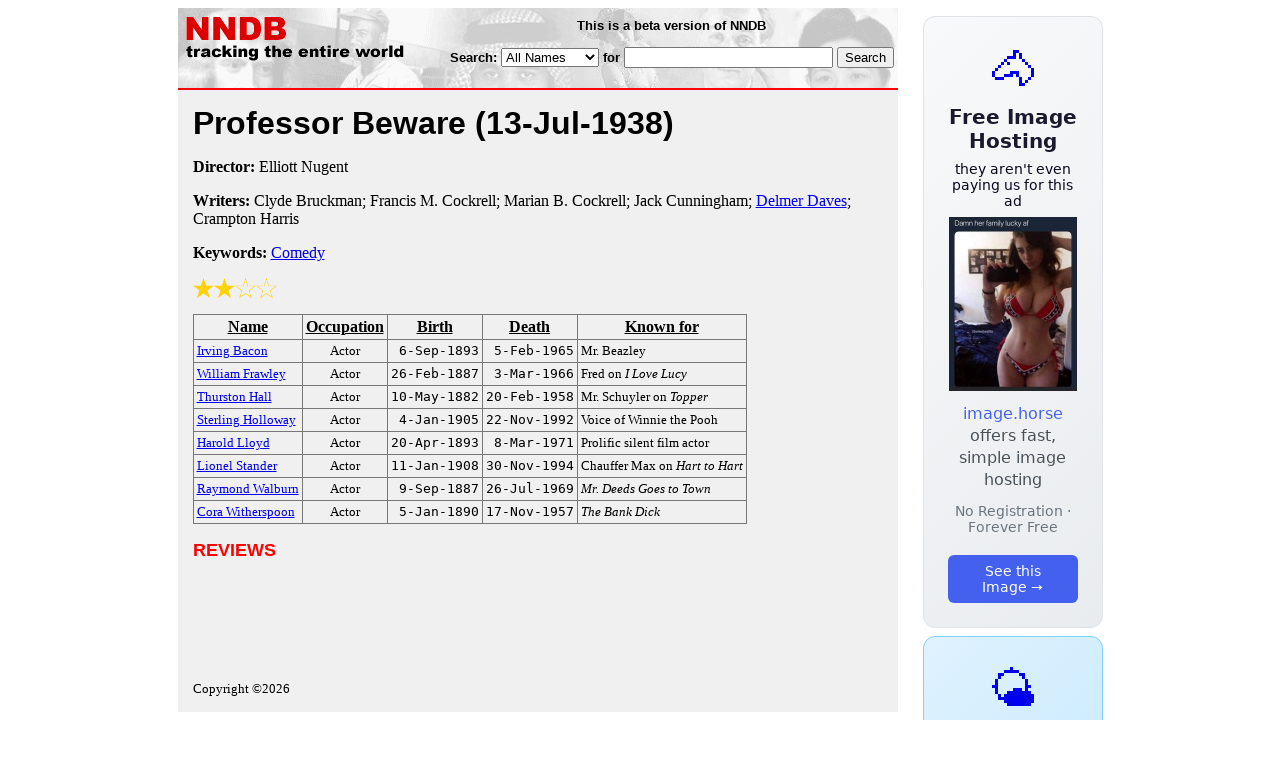

--- FILE ---
content_type: text/html; charset=utf-8
request_url: https://nndb.com/films/034/000262245/
body_size: 3059
content:
<html>
<head>
<title>Professor Beware</title><link rel="apple-touch-icon-precomposed" href="/silly-nndb-icon.png" /><style type="text/css">
<!--
.fotmbar {  color: #FFFFFF; text-decoration: none}
.fotmbar:hover { color: #FFFFFF; text-decoration: underline}
.newslink {  color: #000000; text-decoration: none}
.newslink:hover { color: #000000; text-decoration: none}
.proflink {  color: #000000; text-decoration: none}
.proflink:hover { color: blue; text-decoration: underline}
.b1f, .b2f, .b3f, .b4f {font-size:1px; overflow:hidden; display:block;}
.b1f {height:1px; background:#e6e6e6; margin:0 5px;}
.b2f {height:1px; background:#e6e6e6; margin:0 3px;}
.b3f {height:1px; background:#e6e6e6; margin:0 2px;}
.b4f {height:2px; background:#e6e6e6; margin:0 1px;}
.contentf {background: #e6e6e6; padding: 2px; }
.contentf div {margin-left: 5px;}
-->
</style><script type="text/javascript" src="/sortable.js"></script>

<link rel="stylesheet" href="/trailer.css" />
<link rel="stylesheet" href="/style.css" />
    <meta name="viewport" content="width=device-width, initial-scale=1" />
    <meta charset="utf-8" />
    <meta name="google" content="notranslate" />
    <meta http-equiv="content-language" content="en" />
    <meta property="og:title" content="Professor Beware" />
    <meta property="og:type" content="website" />
    <meta property="og:url" content="https://www.nndb.com/films/034/000262245/" />
    <meta name="twitter:card" content="summary" />
    <meta name="twitter:title" content="Professor Beware" />
</head>
<body bgcolor=#ffffff>
<div>
<center>
<table cellpadding=0 cellspacing=0 border=0><tr><td valign=top><table width=550 cellpadding=0 cellspacing=0>
<tr><td bgcolor=white><table width="100%" cellpadding="4" cellspacing="0" background="/nndb.gif">
  <tr> 
    <td rowspan="2" align="left" valign="top"><a href="http://www.nndb.com/"><img src="/title.gif" width="260" height="50" border=0 alt="NNDB"></a></td>
    <td><table width="100%" cellspacing="0" cellpadding="6">
        <tr align="center"> 
          <td width="25%" nowrap><b><font size="-1" face="Verdana, Arial, Helvetica, sans-serif">This is a beta version of NNDB</font></b></td>
        </tr>
      </table></td>
  </tr>
  <tr> 
    <td align="right" valign="middle"><b><font size="-1" face="Verdana, Arial, Helvetica, sans-serif">
<form action="https://search.nndb.com/search/nndb.cgi" method="get">
<input type="hidden" name="nndb" value="1"></input>
<nobr>Search: 
      <select name="omenu">
        <option value="unspecified" selected>All Names</option>
        <option value="living">Living people</option>
        <option value="dead">Dead people</option>
        <option value="bands">Band Names</option>
        <option value="books">Book Titles</option>
        <option value="movies">Movie Titles</option>
        <option value="fulltext">Full Text</option>
      </select>
      for 
      <input name="query" value="" size=24 maxlength=96>
      <input type=submit value="Search">
      </font></b></nobr></form></td>
  </tr>
</table>


<!-- COPYRIGHT (C) 2026 -->
<!-- ALL RIGHTS RESERVED                                                   -->
<!-- NO PART OF THIS WEBSITE MAY BE REPRODUCED WITHOUT WRITTEN PERMISSION  -->


</td></tr>
<tr><td bgcolor=red height=2></td></tr>
<tr bgcolor=F0F0F0><td bgcolor=F0F0F0>
<table cellpadding=0 cellspacing=15 width=100%><tr><td bgcolor=F0F0F0>
<font size=+3 face="Verdana, Arial, Helvetica, sans-serif"><b>Professor Beware <nobr>(13-Jul-1938)</nobr></b></font><p>
<p><p>
<b>Director:</b> Elliott Nugent<p><b>Writers:</b> Clyde Bruckman; Francis M. Cockrell; Marian B. Cockrell; Jack Cunningham; <a href="/people/755/000043626/">Delmer Daves</a>; Crampton Harris<p><b>Keywords:</b> <a href="/lists/801/000083552/">Comedy</a><p><div><img src="/full-star-20.png"><img src="/full-star-20.png"><img src="/empty-star-20.png"><img src="/empty-star-20.png"></div><p><table border=1 class="sortable bordered" id="sort_actors">
<tr><th><b>Name</b></th><th><b>Occupation</b></th><th><b>Birth</b></th><th>Death</b></th><th><b>Known for</b></th></tr>
<tr>
<td><a href="/people/210/000222541/"><font size=-1>Irving Bacon</a></td>
<td><font size=-1><center><nobr>Actor</nobr></center></td>
<td align=right><tt><nobr>6-Sep-1893</nobr></tt></td>
<td align=right><tt><nobr>5-Feb-1965</nobr></tt></td>
<td><font size=-1>Mr. Beazley</td>
</tr>
<tr>
<td><a href="/people/420/000045285/"><font size=-1>William Frawley</a></td>
<td><font size=-1><center><nobr>Actor</nobr></center></td>
<td align=right><tt><nobr>26-Feb-1887</nobr></tt></td>
<td align=right><tt><nobr>3-Mar-1966</nobr></tt></td>
<td><font size=-1>Fred on <i>I Love Lucy</i></td>
</tr>
<tr>
<td><a href="/people/373/000134968/"><font size=-1>Thurston Hall</a></td>
<td><font size=-1><center><nobr>Actor</nobr></center></td>
<td align=right><tt><nobr>10-May-1882</nobr></tt></td>
<td align=right><tt><nobr>20-Feb-1958</nobr></tt></td>
<td><font size=-1>Mr. Schuyler on <i>Topper</i></td>
</tr>
<tr>
<td><a href="/people/471/000079234/"><font size=-1>Sterling Holloway</a></td>
<td><font size=-1><center><nobr>Actor</nobr></center></td>
<td align=right><tt><nobr>4-Jan-1905</nobr></tt></td>
<td align=right><tt><nobr>22-Nov-1992</nobr></tt></td>
<td><font size=-1>Voice of Winnie the Pooh</td>
</tr>
<tr>
<td><a href="/people/182/000032086/"><font size=-1>Harold Lloyd</a></td>
<td><font size=-1><center><nobr>Actor</nobr></center></td>
<td align=right><tt><nobr>20-Apr-1893</nobr></tt></td>
<td align=right><tt><nobr>8-Mar-1971</nobr></tt></td>
<td><font size=-1>Prolific silent film actor</td>
</tr>
<tr>
<td><a href="/people/809/000043680/"><font size=-1>Lionel Stander</a></td>
<td><font size=-1><center><nobr>Actor</nobr></center></td>
<td align=right><tt><nobr>11-Jan-1908</nobr></tt></td>
<td align=right><tt><nobr>30-Nov-1994</nobr></tt></td>
<td><font size=-1>Chauffer Max on <i>Hart to Hart</i></td>
</tr>
<tr>
<td><a href="/people/265/000205647/"><font size=-1>Raymond Walburn</a></td>
<td><font size=-1><center><nobr>Actor</nobr></center></td>
<td align=right><tt><nobr>9-Sep-1887</nobr></tt></td>
<td align=right><tt><nobr>26-Jul-1969</nobr></tt></td>
<td><font size=-1><i>Mr. Deeds Goes to Town</i></td>
</tr>
<tr>
<td><a href="/people/274/000278437/"><font size=-1>Cora Witherspoon</a></td>
<td><font size=-1><center><nobr>Actor</nobr></center></td>
<td align=right><tt><nobr>5-Jan-1890</nobr></tt></td>
<td align=right><tt><nobr>17-Nov-1957</nobr></tt></td>
<td><font size=-1><i>The Bank Dick</i></td>
</tr>
</table>
<p><font size=+1 face="Verdana, Arial, Helvetica, sans-serif" color=red><b>REVIEWS</b></font><p><br><br>
<p>
<br><br><p><font size=-1>Copyright &copy;2026</font><p>
</td></tr></table>
</td></tr>
</table>
</td>
<td width=180 align="center" valign="top" style="padding: 0px 0px 8px 25px;"><div style="padding-top: 8px">
<a href="https://image.horse/8f/ea/0SZVM3U13XIRRE/" style="display: block; text-align: center; padding: 1.5rem; font-family: system-ui, sans-serif; background: linear-gradient(135deg, #f8f9fa 0%, #e9ecef 100%); border-radius: 12px; border: 1px solid #dee2e6; text-decoration: none; cursor: pointer;">
  <div style="font-size: 48px; margin-bottom: 0.5rem;">🐴</div>
  <div style="font-size: 1.25rem; font-weight: 600; color: #1a1a2e; margin-bottom: 0.5rem;">Free Image Hosting</div>
  <div style="font-size: 0.85rem; font-weight: 200; color: #0a0a1e; margin-bottom: 0.5rem;">they aren't even paying us for this ad</div>
  
  <img src="/t/t_0SZVM3U13XIRRE.jpg" width="128">

  <p style="color: #495057; margin: 0.75rem 0; line-height: 1.4;">
    <span style="color: #4361ee; font-weight: 500;">image.horse</span> offers fast, simple image hosting
  </p>
  <p style="color: #6c757d; font-size: 0.875rem; margin: 0.75rem 0;">No Registration · Forever Free</p>
  <span style="display: inline-block; margin-top: 0.5rem; padding: 0.5rem 1.25rem; background: #4361ee; color: white; border-radius: 6px; font-weight: 500; font-size: 0.875rem;">See this Image →</span>
</a>
</div>

<div style="padding-top: 8px; padding-bottom: 8px;">
<a href="https://weather.baby/landing?ref=nndb" style="display: block; text-align: center; padding: 1.5rem; font-family: system-ui, sans-serif; background: linear-gradient(135deg, #e0f2fe 0%, #bae6fd 100%); border-radius: 12px; border: 1px solid #7dd3fc; text-decoration: none; cursor: pointer;">
  <div style="font-size: 48px; margin-bottom: 0.5rem;">🌤️</div>
  <div style="font-size: 1.25rem; font-weight: 600; color: #0c4a6e; margin-bottom: 0.5rem;">Minimalist Weather</div>
  <p style="color: #475569; margin: 0.75rem 0; line-height: 1.4;">
    <span style="color: #0284c7; font-weight: 500;">weather.baby</span> — clean, at-a-glance forecasts
  </p>
  <p style="color: #64748b; font-size: 0.875rem; margin: 0.75rem 0;">No Ads · No Tracking · No Clutter</p>
  <span style="display: inline-block; margin-top: 0.5rem; padding: 0.5rem 1.25rem; background: #0284c7; color: white; border-radius: 6px; font-weight: 500; font-size: 0.875rem;">Check the weather →</span>
</a>
</div>

</td></tr>
</table>
</center>
</div>
</body>
</html>
